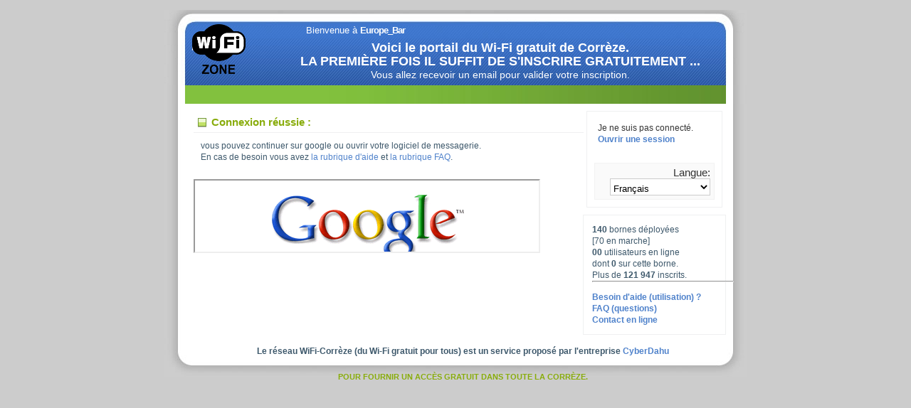

--- FILE ---
content_type: text/html; charset=UTF-8
request_url: https://auth3.wifi-correze.com/portal/?node_id=d93158b20a4618e6d3a5793928598ec1
body_size: 2162
content:
<!DOCTYPE HTML PUBLIC "-//W3C//DTD HTML 4.01//EN" "http://www.w3.org/TR/html4/strict.dtd">
<html>
    <head>
        <meta http-equiv="Content-Type" content="text/html; charset=utf-8">
        <meta http-equiv="Pragma" content="no-cache">
        <meta http-equiv="Expires" content="-1"> 
	        
        <title>Portail de wifi-correze chez Europe_Bar</title>
                  	<link rel="stylesheet" type="text/css" 	href="https://auth3.wifi-correze.com/media/network_theme_packs/Wifi-Alpes2013/stylesheet.css">
        		<script src="https://auth3.wifi-correze.com/js/formutils.js" type="text/javascript"></script>
		<script src="https://auth3.wifi-correze.com/js/addEvent.js"  type="text/javascript"></script>
		<script src="https://auth3.wifi-correze.com/js/menu.js"  type="text/javascript"></script>
    </head>
    <body id='page' class='portal'>
    <div id="wrap">
    	        	<div id='page_header'>
            							<div class='user_ui_main_outer Langstring '>
<div class='user_ui_main_inner'>

<div class='user_ui_main_content'><h1>Voici le portail du Wi-Fi gratuit de Corrèze.</h1>
<h2>La première fois il suffit de s'inscrire gratuitement ...</h2>
<p>Vous allez recevoir un email pour valider votre inscription.</p></div>
</div>
</div>
<div class='welcome_msg'><div class='welcome_msg_inner'><span>Bienvenue à</span> <em>Europe_Bar</em></div></div>
        	            </div>
    	        <div id="page_body">
	          	                <div id="site_menu">
	                    <ul id='nav'>
<li class='node_lists'><a href='#'>Trouver des points d'accès sans fil</a>
<ul class='node_lists'>
<li class='map'><a href='https://auth3.wifi-correze.com/hotspots_map.php'>Carte des points d'accès déployés</a>

</li>
<li class='HTML'><a href='https://auth3.wifi-correze.com/hotspot_status.php?format=HTML'>Liste dans le format HTML</a>

</li>
<li class='JiWireCSV'><a href='https://auth3.wifi-correze.com/hotspot_status.php?format=JiWireCSV'>Liste dans le format JiWireCSV</a>

</li>
<li class='KML'><a href='https://auth3.wifi-correze.com/hotspot_status.php?format=KML'>Liste dans le format KML</a>

</li>
<li class='PDF'><a href='https://auth3.wifi-correze.com/hotspot_status.php?format=PDF'>Liste dans le format PDF</a>

</li>
<li class='RSS'><a href='https://auth3.wifi-correze.com/hotspot_status.php?format=RSS'>Liste dans le format RSS</a>

</li>
<li class='XML'><a href='https://auth3.wifi-correze.com/hotspot_status.php?format=XML'>Liste dans le format XML</a>

</li>
<li class='technical_status'><a href='https://auth3.wifi-correze.com/node_list.php'>Statut technique complet des noeuds (y compris les noeuds non-déployés)</a>

</li>
</ul>
</ul>
<br/ class='clearbr'>

	                </div>
	                  <div id="content-wrap">
                        <div id="left_area">
	                	                <div id="left_area_top">
                                            
        <div class="tool_user_info">
                					                    <p>
                        Je ne suis pas connecté.<br>
                        <a id="login_link" href="https://auth3.wifi-correze.com/login/">Ouvrir une session</a>
                    </p>
					                        </div>

                <div class="language">
            <form class="language" name="lang_form" method="post" action="/portal/?node_id=d93158b20a4618e6d3a5793928598ec1">
                <div>Langue:
                <select name="wifidog_language" onchange="javascript: document.lang_form.submit();">
                                            <option value="fr_FR" selected="selected">Français</option>
                                            <option value="fr_CA">Français</option>
                                            <option value="en_US">English</option>
                                            <option value="de_DE">Deutsch</option>
                                            <option value="es_ES">Español</option>
                                            <option value="pt_BR">Português (Brasil)</option>
                                            <option value="pt_PT">Português (Portugal)</option>
                                            <option value="ja_JP">日本語</option>
                                            <option value="el_GR">Greek</option>
                                            <option value="bg_BG">Български език</option>
                                            <option value="sv_SE">Svenska</option>
                                            <option value="it_IT">Italiano</option>
                                            <option value="ca_ES">Català</option>
                                    </select>
                </div>
            </form>
        </div>
        
        <div class="tool_content">
            
        </div>


	                </div>
	                	                	                	                <div id="left_area_bottom">
	                    <div class='user_ui_main_outer SmartyTemplate '>
<div class='user_ui_main_inner'>

<div class='user_ui_main_content'><strong>140</strong> bornes déployées<br />
[70 en marche]<br />

<strong>00</strong> utilisateurs en ligne<br />
dont <strong>0</strong> sur cette borne.<br />
Plus de <strong>121 947</strong> inscrits.<hr /></div>
</div>
</div>
<div class='user_ui_main_outer Langstring '>
<div class='user_ui_main_inner'>

<div class='user_ui_main_content'><a href="/help.php" title="assistance pour les utilisateurs">Besoin d'aide (utilisation) ?</a><br />
<a href="/faq.php" title="FAQ pour WiFi-Alpes">FAQ (questions)</a><br />
<a href="/contact.php" title="Contact WiFi-Alpes">Contact en ligne</a></div>
</div>
</div>

	                </div>
	                                </div>
                                <div id="main_area">
	                	                <div id="main_area_top">
                                            <div class='user_ui_main_outer Langstring '>
<div class='user_ui_main_inner'>

<div class='user_ui_main_content'><h1>Connexion réussie :</h1>
<p>
vous pouvez continuer sur google ou ouvrir votre logiciel de messagerie.<br />
En cas de besoin vous avez <a href="/help.php" title="Aide pour le Wifi gratuit de Corrèze">la rubrique d'aide</a> et <a href="/faq.php" title="FAQ du wifi gratuit des Alpes">la rubrique FAQ</a>.
</p>
</div>
</div>
</div>
<div class='user_ui_main_outer IFrame '>
<div class='user_ui_main_inner'>

<div class='user_ui_main_content'><iframe width='483' height='100' frameborder='1' src='/portail.inc.php'>Votre navigateur ne supporte pas les IFrames.</iframe>
</div>
</div>
</div>

	                </div>
	                	                	                                </div>
                          </div>
    </div>
            <div id='page_footer'>
			<div class='user_ui_main_outer Langstring '>
<div class='user_ui_main_inner'>

<div class='user_ui_main_content'><h1>Le réseau WiFi-Corrèze (du Wi-Fi gratuit pour tous) est un service proposé par l'entreprise <a href="http://www.cyberdahu.com" title="Solution professionnelle de Wi-Fi gratuit">CyberDahu</a></h1><h2>pour fournir un accès gratuit dans toute la Corrèze.</h2></div>
</div>
</div>

        </div>
    
            </div>
    </body>
</html>

--- FILE ---
content_type: text/html; charset=UTF-8
request_url: https://auth3.wifi-correze.com/portail.inc.php
body_size: 210
content:
<div class="cherchG">
<center>
<table bgcolor="#ffffff">
<tr><td nowrap="nowrap" valign="top" align="left" height="32">
<a href="https://www.google.com/" target="_blank">
<img src="/logo_google.gif" border="0" alt="Google" align="middle"></img></a>
</td></tr>
</table>
</center>
</div>




--- FILE ---
content_type: text/css
request_url: https://auth3.wifi-correze.com/media/network_theme_packs/Wifi-Alpes2013/stylesheet.css
body_size: 1950
content:
/********************************************
   AUTHOR:  			Jay Alpes
   WEBSITE:   			http://www.cyberdahu.com
   TEMPLATE NAME:		Refreshing
   VERSION:        		1.0      
   ADDITIONAL INFORMATION:      Base template by Jay Alpes     	
 *******************************************/


  /****************** Checked and OK *************************/
 @import url("stylesheets/layout.css");
 @import url("stylesheets/navigation.css");
 @import url("stylesheets/table.css");
 @import url("stylesheets/topElements.css");
 @import url("stylesheets/form.css");
 @import url("stylesheets/gmaps.css");
 @import url("stylesheets/toolcontent.css");
 @import url("stylesheets/loginform.css");
 /****************** Admin functions split *************************/
 @import url("stylesheets/contentmanagement.css");
 @import url("stylesheets/admin.css");


 /****************** Haven't Checked! *************************/
 @import url("stylesheets/rss.css");
 @import url("stylesheets/shoutbox.css");
 @import url("stylesheets/tooltips.css");


 /****************** Dont Know what these do!!! *************************/
 @import url("stylesheets/portal.css");
 @import url("stylesheets/userui.css");
 @import url("stylesheets/tosort.css");

 /* modifications Jay */
/* form.css */
input {
	color: #88ac0b;
}

input.button { 
	color: #88ac0b;
}

/* gmaps.css */
#map_title {
	color: #88ac0b;
}
#map_outer_hotspots_list {
	width: 33%;
	height: 400px;
}
#map_frame {
	width: 66%;
	height: 400px;
}

/* layout.css */
#wrap {
	background: #CCC url(./images/content.jpg) repeat-y center top;
}
#page_header {
	margin: 0;
	padding: 0;
	background: #CCC url(./images/header.jpg) no-repeat center top;
}
#page_header .user_ui_main_content {
	position: relative;
	left: 26px; top: 20px;
	margin: 0;
	padding: 0;
	padding-left: 45px;
	background: transparent url(./images/logo_wifi_gratuit_station-de-ski.png) no-repeat top left;
}
#page_header h1 {
	margin: 0;
	padding: 0;
	padding-top: 25px;
	font-size: 1.3em;
	color: white;
	text-align: center;
}
#page_header h2 {
	margin: 0;
	padding: 0;
	padding-top: 3px;
	font-size: 1.3em;
	color: white;
	text-align: center;
}
#page_header p {
	margin: 0;
	padding: 0;
	padding-top: 3px;
	font-size: 1em;
	color: white;
	text-align: center;
}
#page_header .welcome_msg {
	position: absolute; top: 0; left: 150px;
	margin: 0;
	padding: 0;
	padding-left: 50px;
	padding-top: 20px;
}
#page_header .welcome_msg_inner em {
	position: static;
	margin: 0; padding: 0;
	font: bolder 0.9em 'Trebuchet MS', Arial, Sans-serif;
	letter-spacing: -1px;
	color: #FFF;
	text-transform: none;
}
#page_header .welcome_msg_inner span {
	position: static;
	margin: 0; padding: 0;
	font: normal 0.9em 'Trebuchet MS', Arial, Sans-serif;
	text-transform: none;
	color: #FFF;
}
#main_area {
	float: left;
	width: 72%;
	padding: 0; margin: 0;
/*	border: red 2px solid;JAY*/
	background-color: white;
	font-size: 1.1em;
}
#main_area h1 {
	color: #88ac0b;
}
#left_area {
	font-size: 1.1em;
	float: right;
	width: 26.5%;
	padding: 0; margin: 0;	
}
#page_footer {
	color: #666666;
	background: #CCC url(./images/footer.jpg) no-repeat center top;
	font-size: 92%;
}
/* affichage speciale pour la liste des bornes */
body.node_list {
	width: 100%;
}
body.node_list #page_header {
	margin: 0 auto;
}
body.node_list #site_menu {
	width: 820px;
	margin: 0 auto;
	padding-left: 0;
}
body.node_list #main_area {
	width: 98%;
	border: 4px solid #A89B92;
}
body.node_list #wrap {
	width: 100%;
}
body.node_list #content-wrap {
	clear: both;
	width: 100%;
}
body.node_list #left_area { background-color: transparent;}
body.node_list #left_area .language, body.node_list #left_area .tool_content, body.node_list #left_area .user_ui_main_outer, body.node_list #left_area .tool_user_info p br, body.node_list #left_area .tool_user_info div img.Avatar, body.node_list #left_area .tool_user_info #preferences_link, body.node_list #left_area .tool_user_info #logout_link {
	display: none;
}
body.node_list #left_area .tool_user_info {
	display: block;
	position: absolute;
	color: white;
	top: -50px;
	left: -600px;
}
body.node_list #left_area .tool_user_info a#login_link {
	color: white;
}
body.node_list #left_area .tool_user_info div {
	padding-top: 10px;
	font-size: 0.8em;
}
body.node_list #page_footer {
	margin: 0 auto;
	background: #A89B92 url() no-repeat top left;
}
/* affichage speciale pour la carte des bornes */
body.hotspots_map {
	width: 100%;
}
body.hotspots_map #page_header {
	margin: 0 auto;
}
body.hotspots_map #site_menu {
	width: 820px;
	margin: 0 auto;
	padding-left: 0;
}
body.hotspots_map #main_area {
	border: 4px solid #A89B92;
	width: 100%;
}
body.hotspots_map #wrap {
	width: 100%;
}
body.hotspots_map #content-wrap {
	clear: both;
	width: 100%;
}
body.hotspots_map #left_area { background-color: transparent;}
body.hotspots_map #left_area .language, body.hotspots_map #left_area .tool_content, body.hotspots_map #left_area .user_ui_main_outer, body.hotspots_map #left_area .tool_user_info p br, body.hotspots_map #left_area .tool_user_info div img.Avatar, body.hotspots_map #left_area .tool_user_info #preferences_link, body.hotspots_map #left_area .tool_user_info #logout_link {
	display: none;
}
body.hotspots_map #left_area .tool_user_info {
	display: block;
	position: absolute;
	color: white;
	top: -50px;
	left: -600px;
}
body.hotspots_map #left_area .tool_user_info a#login_link {
	color: white;
}
body.hotspots_map #left_area .tool_user_info div {
	padding-top: 10px;
	font-size: 0.8em;
}
body.hotspots_map #page_footer {
	margin: 0 auto;
	background: #A89B92 url() no-repeat top left;
}
/* loginform.css */
#login_help {
	position: static;
	float: right;
	width: 220px;
	text-align: left;
}
#login_help h1 {
	font-size: 0.9em;
	margin-left: 0;
}
#login_help a {
	color: #447ab9;
}
#loginbox {
	height: 300px;
}
#networkselection {
	margin-bottom: 20px;
}
#loginselection input {
	margin-bottom: 20px;
}
#signupbox h2 {
	margin-bottom: 5px;
}
#signupbox {
	height: 125px;
}
#signupbox .submit {
	height: 80px;
	width: 200px;
	font-size: 1.3em;
	background-color: #447AB9;
	color: white;
}
#signupbox input:focus {
	background-color: #82A6D0;
}
/* navigation.css */
site_menu {
	margin: 0; padding: 0 45px 0 0;
}
/* toolcontent.css */
form.language {
/*	background-color: #584F4D;
	border: 0px solid #584F4D;*/
}
form.language div {
	font-size: 1.2em;
}
form.language select {
	padding-top: 5px;
	color: black;
}

/* topElements.css */
body {
	background: #CCCCCC;
	font: 70%/1.5em Verdana, Tahoma, arial, sans-serif;
	color: #333; 
	text-align: center;
}
a, a:visited {
	text-decoration: none;
	color: #4F82CB; 
}
a:hover {
	color: #4EBF37;
	background: inherit;
}
h2 {
	font-size: 110%;
	text-transform: uppercase;
	color: #88ac0b;
}
h3 {
	font-size: 110%;
	color: #666666; 
}
ul, ol {
	margin: 5px 20px;
	padding: 0 20px;
	c/olor: #88ac0b;	
}
fieldset legend {
	color: #88ac0b;
}

/* userui.css */
.user_ui_main_outer {
        clear: both; /* car pb pour bouger les objets dans wifidog */
	display: block;
	color: #3D586B;
	background: none;
	border: none;
	margin: 1em;
	padding: 0em;
	width: 100%;
}

/* signup.php */
body#page form table tr td b {
        color: #4EBF37;
}
body#page form table tr td {
/*        color: #584F4D;*/
}

/* no 'node list' menu */
#nav .node_lists {
    display: none;
}
/* nothing for les Orres */
.lesorres {
    display: none;
}



--- FILE ---
content_type: text/css
request_url: https://auth3.wifi-correze.com/media/network_theme_packs/Wifi-Alpes2013/stylesheets/layout.css
body_size: 1023
content:
/********************************************
   LAYOUT
********************************************/ 
#wrap {
	width: 820px;
	background: #CCC url(../images/content.jpg) repeat-y center top;
	margin: 0 auto;
	text-align: left;
}
#content-wrap {
	clear: both;
	width: 760px;
	padding: 0; 
	margin: 0 auto;
}
#page_header {
	width: 820px;
	position: relative;
	height: 106px;
	background: #CCC url(../images/header.jpg) no-repeat center top;
	padding: 0;
	font-size: 14px;
	color: #FFF;

}
#page_header .welcome_msg {
	
}
#page_header .welcome_msg_inner em {
	position: absolute;
	margin: 0; padding: 0;
	font: bolder 3em 'Trebuchet MS', Arial, Sans-serif;
	letter-spacing: -2px;
	color: #FFF;
	text-transform: none;
	
	/* change the values of top and left to adjust the position of the logo*/
	top: 44px; left: 58px;
}
#page_header .welcome_msg_inner span {
	position: absolute;
	margin: 0; padding: 0;
	font: normal 1em 'Trebuchet MS', Arial, Sans-serif;
	text-transform: none;
	color: #FFF;
	
	/* change the values of top and left to adjust the position of the slogan*/	top: 32px; left: 50px;		
}


/* Main Column */
#main_area {
	float: right;
	width: 72%;
	padding: 0; margin: 0;
}
#main_area h1 {
	margin-top: 10px;
	font: Bold 125% Verdana, 'Trebuchet MS', Sans-serif;
	color: #88ac0b;
	padding: 5px 0 5px 25px; 	
	border-bottom: 1px solid #EFF0F1;
	background: #FFF url(../images/square-green.png) no-repeat 3px 50%;	
}

.post-footer {
	background-color: #FAFAFA;
	padding: 5px; margin: 20px 10px 0 10px;
	border: 1px solid #f2f2f2;
	font-size: 95%;	
}
.post-footer .date {
	background: url(../images/clock.gif) no-repeat left center;
	padding-left: 20px; margin: 0 10px 0 5px;
}
.post-footer .comments {
	background: url(../images/comment.gif) no-repeat left center;
	padding-left: 20px; margin: 0 10px 0 5px;
}
.post-footer .readmore {
	background: url(../images/page.gif) no-repeat left center;
	padding-left: 20px; margin: 0 10px 0 5px;
}

/* Sidebar */	
#left_area {
	float: left;
	width: 26.5%;
	padding: 0; margin: 0;	
}	

#left_area_top {
	position: relative;	
	border: 1px solid #EFF0F1; 
	margin: 10px 5px;	
}
#left_area_middle {
	position: relative;
	border: 1px solid #EFF0F1; 
	margin: 0 0 5px 0;	
}
#left_area_bottom {
	position: relative;
	border: 1px solid #EFF0F1; 
	margin: 0 0 5px 0;	
}

#left_area ul {
	list-style: none;
	text-align: left;
	margin: 3px 0 8px 0; padding: 0;
	text-decoration: none;		
}

#left_area ul li {
	border-bottom: 1px solid #EFF0F1;
	background: url(../images/go.gif) no-repeat 5px 5px;	
	padding: 2px 0 2px 25px;
	margin: 0 2px;	
}
#left_area a {
	font-weight: bolder;
	text-decoration: none;	
	background-image: none;	
}

/* Footer */	
#page_footer {
	color: #666666;
	background: #CCC url(../images/footer.jpg) no-repeat center top;
	clear: both;
	width: 820px;
	height: 55px;
	text-align: center;	
	font-size: 92%;
}
#page_footer a { text-decoration: none; }

/* alignment classes */
.float-left  { float: left; }
.float-right { float: right; }
.align-left  { text-align: left; }
.align-right { text-align: right; }

/* display and additional classes */
.clear { clear: both; }
.gray { color: #CCC; }


--- FILE ---
content_type: text/css
request_url: https://auth3.wifi-correze.com/media/network_theme_packs/Wifi-Alpes2013/stylesheets/navigation.css
body_size: 904
content:
/* Menu */

#site_menu a {
	color: #FFF;
}

#site_menu a:hover a:sfhover {
	color: #000;
}

#site_menu {
	clear: both;	
	margin: 0; padding: 0 40px 0 0;
	background: url(../images/menu.jpg) repeat-y center top;	
	font: bold 12px/26px Verdana, Arial, Tahoma, Sans-serif;
	height: 26px;

}
#site_menu ul {
	float: right;
	list-style: none;
	margin:0; padding: 0;
}
#site_menu ul li {
	display: inline;
}
#site_menu ul li a {
	padding: 0 8px;
	color: #FFF;	
	text-decoration: none;
}
#site_menu ul li a:hover {
	background-color: #ECECEC;
	color: #000;	
}
#site_menu ul li#current a {	
	background-color: #FFF;
	color: #000;
}
#site_menu li:hover,#site_menu li.sfhover { /* WD specific */
	background-color: #ECECEC;
	color: #000;
}
#nav,#nav ul { /* all lists */
	padding: 0;
	margin: 0 0 1em 0;
	list-style: none;
	line-height: 1;
	/* WD specific */
	float: left;
	width: auto;
	background: url(../images/menu.jpg) repeat-y center top;
	font-weight: bold;
	border: solid #d7d5d5;
	border-width: 1px 0; 
	z-index: 99;
}

#nav {
	/* WD specific, this must be after the #nav,#nav ul, it will apply only to the top menu items */
	background: none;
	margin: 0 0 0 0;
	border: none;
	clear: both;
	display: block;
	float: none;
	color: #000;
	vertical-align: baseline;
}

#nav a { /* WD specific */
	display: block;
	width: 10em;
	text-decoration: none;
	padding: 0.25em 2em;
	color: #FFF;
}

#nav li { /* all list items */
	float: left;
	width: 10em; /* width needed or else Opera goes nuts */
	/* WD specific */
	padding: 0;
}

#nav>li { /* WD specific */
/*	border-left: 1px solid #d7d5d5;
	border-right: 1px solid #d7d5d5;
	border-bottom: 1px solid #d7d5d5; */
}

#nav li li { /* WD specific */
	padding-right: 1em;
	width: 13em;
}

#nav li ul a { /* WD specific */
	width: 13em;

}

#nav li ul { /* second-level lists */
	position: absolute;
	width: 14.4em;
	left: -999em;
	/* using left instead of display to hide menus because display: none isn't read by screen readers */
	/* WD specific */
	height: auto;

	font-weight: normal;
	border-width: 0.25em;
	margin: 0;
}

#nav li:hover ul { /* WD specific */
	left: auto;
}

#nav li ul ul { /* third-and-above-level lists */
	margin: -1.75em 0 0 14em;
}

#nav li:hover ul ul,#nav li:hover ul ul ul,#nav li.sfhover ul ul,#nav li.sfhover ul ul ul
	{
	left: -999em;
}

#nav li:hover ul, #nav li li:hover ul, #nav li li li:hover ul, #nav li.sfhover ul, #nav li li.sfhover ul, #nav li li li.sfhover ul
	{ /* lists nested under hovered list items */
	left: auto;
}

#nav li:hover, #nav li.sfhover { /* WD specific */
	background-color: #ECECEC;
	color: #000;
}


--- FILE ---
content_type: text/css
request_url: https://auth3.wifi-correze.com/media/network_theme_packs/Wifi-Alpes2013/stylesheets/table.css
body_size: 732
content:
/* Table elements */
table {
	border-collapse: collapse;
}

table a, table a:visited {
	background: none;
	color: #4F82CB;
}

table td {
	margin: 0 0 0 0;
	text-align: center;
	color: #000;
}

table th {
	font-weight: bold;
	text-decoration: none;
	font-size: 12px;
	background-color: none;
	background: transparent url(../images/headerbg.gif) repeat-x left bottom;
	text-align: center;
}

table th, table th a {
	color:  #4F82CB;
}

table tr.odd {
	background-color: #FFFFFF;
}

table tr.even {
	background-color: #EFEFEF;
}

table tr.up {
	background-color: green;
}

table tr.down {
	background-color: red;
}


/********** Sortable Table Section ***********/

#node_list_div {
	overflow: auto;
	height: 400px;
	width: 97%;
	min-width: 500px;
	text-align: center;

}

#node_list_div table.scrollable>tbody {
	/* child selector syntax which IE6 and older do not support */
	overflow: auto;
	height: 378px;
	width: 100%;
}


div.tableContainer table {
	margin: 0 -16px 0 0;
}


div.tableContainer {
	padding: 0 16px 0 0;
}

table.scrollable thead tr {
	position: relative;
}

html>body thead tr {
	width: 100%;
}

table.scrollable {
	width: 99%;
	border-collapse: collapse;
	border-spacing: 0px;
}

table.scrollable thead th {
	font-weight: bold;
	text-align: center;
	width: 200px;
}

table.scrollable tr.row:hover,tr.hover {
	background-color: #2175bc;
	color: #ff0000;
}

table.scrollable tr {
	cursor: pointer;
}

table.scrollable td {
	color: #000000;
	padding-left: 5px;
	font-size: 12px;
	text-align: left;
}

table.scrollable thead td:last-child {
	padding-right: 25px;
}

table.scrollable thead th:last-child {
	padding-right: 25px;
}


/********** Sortable Table Section ***********/
table.sortable a.sortheader {

}

table.sortable span.sortarrow {
	color: black;
	text-decoration: none;
}



/****** Node Status Table Tweeks *************/

#node_list td.status {
	width: 15em;
	text-align: left;
	
}

#node_list td.status img {
	vertical-align: middle;
	float: left;
}



--- FILE ---
content_type: text/css
request_url: https://auth3.wifi-correze.com/media/network_theme_packs/Wifi-Alpes2013/stylesheets/topElements.css
body_size: 792
content:
/********************************************
   HTML ELEMENTS
********************************************/ 

/* Top Elements */
* { margin: 0; padding: 0; }

body {
	background: #CCCCCC;
	font: 70%/1.5em Verdana, Tahoma, arial, sans-serif;
	color: #333; 
	text-align: center;
}

/* links */
a, a:visited {
	text-decoration: none;
	color: #4F82CB; 
}
a:hover {
	color: #4EBF37;
	background: inherit;
}

/* headers */
h1, h2, h3 {
	font-family: Tahoma, Verdana, 'Trebuchet MS', Sans-serif;
	font-weight: Bold; 		
}
h1 {
	font-size: 120%;	
}
h2 {
	font-size: 110%;
	text-transform: uppercase;
	color: #88ac0b;
}
h3 {
	font-size: 110%;
	color: #666666; 
}

/* images */
img {
	vertical-align: center;
}
img.float-right {
  margin: 5px 0px 10px 10px;  
}
img.float-left {
  margin: 5px 10px 10px 0px;
}

h1, h2, h3, p {
	padding: 10px;		
	margin: 0;
}
ul, ol {
	margin: 5px 20px;
	padding: 0 20px;
	c/olor: #88ac0b;	
}
ul span, ol span {
	color: #666666;
}

code {
  margin: 5px 0;
  padding: 10px;
  text-align: left;
  display: block;
  overflow: auto;  
  font: 500 1em/1.5em 'Lucida Console', 'courier new', monospace ;
  /* white-space: pre; */
  background: #FAFAFA;
  border: 1px solid #f2f2f2;  
}
acronym {
	cursor: help;
	border-bottom: 1px solid #777;
}
blockquote {
	margin: 10px;
 	padding: 0 0 0 28px;  
	border: 1px solid #f2f2f2; 
  	background: #FAFAFA url(../images/quote.gif) no-repeat 5px 5px;    
}

fieldset legend {
	margin-bottom: 5px;
	font: Bold 125% Verdana, 'Trebuchet MS', Sans-serif;
	color: #88ac0b;
	padding: 5px 5px 5px 25px; 	
	b/order-bottom: 1px solid #EFF0F1;
	background: transparent url(../images/square-green.png) no-repeat 3px 50%;
}

fieldset {
	b/ackground-color: #FAFAFA;
	border: 1px solid #D2D2D2;
	margin: 5px 5px;
	padding: 5px;
}


--- FILE ---
content_type: text/css
request_url: https://auth3.wifi-correze.com/media/network_theme_packs/Wifi-Alpes2013/stylesheets/form.css
body_size: 518
content:
/* form elements */
form {
	margin:10px; padding: 5px;
	border: 1px solid #f2f2f2; 
	background-color: #FAFAFA; 
}
label {
	display:block;
	font-weight:bold;
	margin:5px 0;
}

textarea {
	width:400px;
	padding:2px;
	font: normal 1em Verdana, sans-serif;
	border:1px solid #eee;
	height:100px;
	display:block;
	color:#777;
}

input {
	margin: 5px; 
	font: bolder 12px Arial, Sans-serif; 
	border: 1px solid #CCC; 
	padding: 2px 3px; 
	background: #FFF;
	color: #88ac0b;
}

input.button { 
	margin: 5px; 
	font: bolder 12px Arial, Sans-serif; 
	border: 1px solid #CCC; 
	padding: 2px 3px; 
	background: #FFF;
	color: #88ac0b;
}
input:hover { 
	margin: 5px; 
	font: bolder 12px Arial, Sans-serif; 
	border: 1px solid #BBB; 
	padding: 2px 3px; 
	background: #FFF;
	color: #4F82CB;
}
input:focus {
	margin: 5px; 
	font: bolder 12px Arial, Sans-serif; 
	border: 1px solid #BBB; 
	padding: 2px 3px; 
	background: #FFF;
	color: #4F82CB;
}

select {
	background:white none repeat scroll 0% 0%;
	border: 1px solid #CCC;
	color: inherit;
}

/* search */
form.search {
	position: absolute;
	top: 35px; right: 25px;
	background: transparent;
	border: none;	
}	
form.search input.textbox {
	margin: 0; padding: 1px 2px;
	width: 120px;
	background: #FFF;
	color: #333; 
}
form.search input.button {
	background: #CCC url(../images/headerbg.gif) repeat-x;
	color: #333;
	border: none;	
	width: 70px; height: 21px;
}


--- FILE ---
content_type: text/css
request_url: https://auth3.wifi-correze.com/media/network_theme_packs/Wifi-Alpes2013/stylesheets/gmaps.css
body_size: 479
content:
/********** Google map section **********/
#map_title {
	margin-top: 10px;
	margin-bottom: 10px;
	font: Bold 125% Verdana, 'Trebuchet MS', Sans-serif;
	color: #88ac0b;
	padding: 5px 0 5px 25px; 	
	background: #FFF url(../images/square-green.png) no-repeat 3px 50%;	
}

#map_toolbox {
	display: inline;
	float: right;
}

#map_postalcode_overlay {
	position: absolute;
	display: none;
	z-index: 10;
	background-color: #E9F6FF;
	border: 1px solid #B4DFFF;
	padding: 10px;
	font-size: 10pt;
	font-weight: bold;
}

#map_legend {
	background-color: none;
	border: 1px solid #B4DFFF;
	padding: 5px;
	margin: 10px;
	font-size: 10pt;
	color: #37678A;
	vertical-align: middle;
}

#map_outer_hotspots_list {
	position: relative;
	width: 33%;
	height: 400px;
	background-color: #FFFFFF;
	overflow: auto;
	float: right;
}

#map_hotspots_list {
	padding: 10px;
}

#map_frame {
	position: relative;
	width: 66%;
	height: 400px;
	font-size: 10pt;
}

/********** End Google map section **********/


--- FILE ---
content_type: text/css
request_url: https://auth3.wifi-correze.com/media/network_theme_packs/Wifi-Alpes2013/stylesheets/toolcontent.css
body_size: 393
content:
/* User Info Box */
div.tool_user_info {
	margin: 0px;
	padding: 5px;
}

div.language {
	
}

form.language {
	padding: 5px;
	text-align: right;
}

.tool_content {
	padding: 0px 5px 0px 5px;
}

/* The tool content */

#logout_link {
display: block;
}

#preferences_link {
display: block;
}

#logout_link IMG {
	vertical-align: middle;
}

#preferences_link IMG {
	vertical-align: middle;
}




.Avatar {
	display: inline;
	vertical-align: middle;
	margin: 0 0.5em 0 0;
	padding: 0 0 0 0;
}

.Avatar div {
	display: inline;
}

.Avatar img {
	max-width: 20px;
	max-height: 20px;
	margin: 0 0 0 0;
	padding: 0 0 0 0;
}

.Profile .Avatar img {
	float: left;
}

.user_nickname {
	font-size: 1.25em;
	font-weight: bold;
}

.user_edit_profile_link {
	display: inline;
}

.user_ui_profile_field {
	
}

.profile_field_label {
	font-size: 1.25em;
	font-weight: bold;
	display: inline;
	margin: 0em;
	padding: 0em;
}

.profile_field_label div {
	margin: 0em;
	padding: 0em;
}

.profile_field_label div {
	display: inline;
}

.profile_field_content {
	display: inline;
}

.profile_field_content div {
	display: inline;
}


--- FILE ---
content_type: text/css
request_url: https://auth3.wifi-correze.com/media/network_theme_packs/Wifi-Alpes2013/stylesheets/loginform.css
body_size: 319
content:
.login {
	
}


/* The login form (including header) */
#login_form {
	float: left;
	text-align: center;
}

#login_form form {
	padding-left: 5px;
}

/* The help text for the login form */
#login_help {
	position: absolute;
	left: 200px;
	top: 270px;
	width: 220px;
}


/* Login elements */
#login_signup {

}
#loginbox {
	float: left;
	border: 1px solid #E7E7E7;
	padding: 5px;
	margin: 10px;
	height: 250px;
}
#signupbox {
	float: right;
	border: 1px solid #E7E7E7;
	padding: 5px;
	margin: 10px;
	height: 250px;
}

#signupbox .submit {
	height: 100px;
	width: 200px;

}

loginselection {

}

#loginbox_signup, h2 {
text-transform: none;
d/isplay: none;
}


--- FILE ---
content_type: text/css
request_url: https://auth3.wifi-correze.com/media/network_theme_packs/Wifi-Alpes2013/stylesheets/contentmanagement.css
body_size: 320
content:
/* The content container */
.content {
	border: 2px #F2F2F2;
	width: auto;
}

.user_select_user_ui_container div {
	display: inline;
}

.user_select_user_ui_container .submit {
	display: inline;
}

.role_select_role_ui_container div {
	display: inline;
}
/** Content management tools */

.content_management_tools {
	border: 1px solid #F2F2F2;
	background-color: #FAFAFA;
}


.content_management_tools th {
	color: #FFFFFF;
	text-align: center;
}

.already_linked_content {
	
}

.add_existing_content {
	font-weight: bold;
}

.add_new_content {
	font-weight: bold;
}

#NodeSelector select {
	width: 100%;
}

.generic_object_admin_edit input {
	float: left;
}


--- FILE ---
content_type: text/css
request_url: https://auth3.wifi-correze.com/media/network_theme_packs/Wifi-Alpes2013/stylesheets/admin.css
body_size: 713
content:
/********** generic object admin interface **********/
	/* Fieldset, wraps every output of displyAdminUI.
All admin_container are also admin_element_group (to ensure that
 nesting will be explicit) and include the classname of the object as
 the object class (such as 'Langstring')*/
.admin_container {
	border: 2px solid #D2D2D2;
}

/* noramlly a fieldset, logically wraps groups of related
options.*/
.admin_element_group {
	border: 1px dotted #D2D2D2;
}

.admin_container,.admin_element_group {
	display: block;
	background-color: white;
	margin: 0.1em 0.1em 0.1em 0.1em;
	width: auto;
}

fieldset.admin_container legend {
	font-size: 1.2em;
}

/* Contains a list of administrative properties of an object */
.admin_element_list {
	margin: 0em 0em 0em 0em;
	padding: 0em 0em 0em 0em;
}

/* Contains an administrative property (possibly a complex, nested one) of an object */
.admin_element_item_container {
	margin: 0.1em 0.1em 0.1em 0.1em;
	padding: 0em;
	width: auto;
}

li.admin_element_item_container {
	display: block;
}

tr.admin_element_item_container {
	
}

/* The label of the admin element. Optional */
.admin_element_label {
	font-weight: bold;
}

div.admin_element_label {
	display: inline;
}

td.admin_element_label,th.admin_element_label {
	
}

/* The actual admin element data.  Can contain another admin_element_group */
div.admin_element_data {
	display: inline;
}

td.admin_element_data,th.admin_element_data {
	
}

/* Interaction elements (buttons mostly) are in this container.  Optional */
.admin_element_tools {

}

div.admin_element_tools {
	display: inline;
}

td.admin_element_tools,th.admin_element_tools {
	
}

/* buttons */
.submit {
	margin-top: 5px;
	margin-right:5px;
	border:1px solid #CCCCCC;
}
.submit:hover {
	margin-top: 5px;
	margin-right:5px;
	border: 1px solid #BBB; 
}
.submit_disabled {
	margin-top: 5px;
	margin-right:5px;
	color: red;	
	border: 2px solid red;
}

/********** End generic object admin interface **********/


--- FILE ---
content_type: text/css
request_url: https://auth3.wifi-correze.com/media/network_theme_packs/Wifi-Alpes2013/stylesheets/rss.css
body_size: 1044
content:
/* RssAggregator */
.fpr_item_title {
	display: inline;
}

.fpr_feed_title {
	display: inline;
}

.fpr_title_date {
	font-weight: lighter;
}

.fpr_title_str {
	display: inline;
	font-size: 1.3em;
	color: #000000;
}

.fpr_item_title .fpr_title_str {
	
}

.fpr_list {
	padding: 0em 0em 0em 0em;
	margin: 0em 0em 0em 0em;
}

.fpr_item {
	list-style-type: none;
	display: block;
}

fpr_empty_feeds {
	
}

.fpr_mouseover {
	display: inline
}

.fpr_item_link { /*font-size: 1.0em;*/
	color: #003399;
}

.fpr_expand_switch {
	text-decoration: none;
}

.fpr_popup_inner_div {
	padding: 0.5em;
	visibility: hidden;
	position: absolute;
	left: 0em;
	top: 0em;
	width: 100%;
	z-index: 100;
	opacity: 0.90;
	filter: alpha(opacity =       90);
	-webkit-border-radius: 5px;
	-moz-border-radius: 5px;
	border-radius: 5px;
	background-color: #EBFFEB;
	color: #000000;
	border: 1px solid #C2FFC2;
}

.fpr_popup_inner_div_expanded {
	margin: 0em 0em 0.5em 0.5em;
	padding: 0.5em;
	/* Color of background around the text: #E9F6FF */
	border-top: 1px solid #F4FAFF;
	border-right: 1px solid #B4DFFF;
	border-bottom: 1px solid #B4DFFF;
	border-left: 1px solid #F4FAFF;
	color: #000000;
	background-color: #FFFFFF;
}

.fpr_popup_outer_div {
	position: relative;
}

.fpr_feed_image {
	float: right;
}

.fpr_text {
	display: block;
}

.fpr_text P {
	
}

.fpr_text img {
	float: right;
}

.fpr_enclosure {
	max-width: 320px;
	max-height: 240px;
	display: inline;
	float: right;
}

.fpr_enclosure_inner {
	display: block;
}

.fpr_clear {
	clear: right;
}

.fpr_enclosure_download {
	text-align: center;
}

.fpr_item_metadata {
	float: right;
}

.flickr_photo {
	background: url(../images/flickr_shadowAlpha.png) no-repeat bottom right
		!important;
	background: url(../images/flickr_shadow.gif) no-repeat bottom right;
	margin: 10px 0 0 10px !important;
	margin: 10px 0 0 5px;
}

.flickr_photo img {
	display: block;
	position: relative;
	background-color: #fff;
	border: 1px solid #CCCCCC;
	margin: -6px 6px 6px -6px;
	padding: 4px;
}

.flickr_photo img:hover {
	display: block;
	position: relative;
	background-color: #fff;
	border: 2px solid #CCCCCC;
	margin: -6px 6px 6px -6px;
	padding: 3px;
}

.flickr_photo_hover {
	display: none;
}

.flickr_title {
	color: white;
	width: 200px;
	background: #696969;
}

.flickr_title a {
	color: white;
}

.flickr_title h3 {
	color: white;
	padding: 5px;
	margin: 0;
}

.flickr_tags {
	visibility: hidden;
	background-color: #696969;
	color: white;
	width: 140px;
}

.flickr_tags h3 {
	padding-left: 5px;
	margin: 0;
}

.flickr_tags ul {
	margin-left: 20px;
	margin-top: 0px;
	padding: 0px;
}

.flickr_tags li {
	list-style: none;
	list-style-image: none;
}

.flickr_tags li a {
	color: white;
	/* font-size: normal; - invalid? */
	text-decoration: none;
}

.flickr_tags li a:hover {
	text-decoration: underline;
}

.flickr_description {
	color: white;
	width: 200px;
	background: #696969;
}

.flickr_description a {
	color: white;
	text-decoration: underline;
}

.pattern_language_menu {
	list-style-type: square;
}

.pattern_language_big_links {
	color: #88AA4B;
	font-size: medium;
	font-weight: bold;
}

.pattern_language_big_links:hover {
	color: #88AA4B;
	font-size: medium;
	font-weight: bold;
}

.pattern_language_body {
	border: outset #999999;
	background: #fafff3;
	margin: 5px;
	padding: 10px;
	text-align: justify;
}

.pattern_language_credits {
	border: 1px solid #999999;
	background: #fafff3;
	margin: 5px;
	padding: 5px;
}


--- FILE ---
content_type: text/css
request_url: https://auth3.wifi-correze.com/media/network_theme_packs/Wifi-Alpes2013/stylesheets/shoutbox.css
body_size: 120
content:
/* Shoutbox */
.ShoutBox .message {
	display: inline;
}

.ShoutBox ul {
	list-style-type: none;
	padding-left: 0.5em;
}



--- FILE ---
content_type: text/css
request_url: https://auth3.wifi-correze.com/media/network_theme_packs/Wifi-Alpes2013/stylesheets/tooltips.css
body_size: 286
content:
/* Fading Tooltips By Dustin Diaz*/
body div#toolTip {
	position: absolute;
	z-index: 1000;
	width: 320px;
	background: #000;
	text-align: left;
	padding: 5px;
	min-height: 1em;
	-webkit-border-radius: 5px;
	-moz-border-radius: 5px;
}

body div#toolTip p {
	margin: 0;;
	padding: 0;;
	color: #fff;;
	font-size: 12px;
}

body div#toolTip p em {
	display: block;;
	margin-top: 3px;;
	color: #f60;;
	font-style: normal;;
	font-weight: bold;
}

body div#toolTip p em span {
	font-weight: bold;;
	color: #fff;
}


--- FILE ---
content_type: text/css
request_url: https://auth3.wifi-correze.com/media/network_theme_packs/Wifi-Alpes2013/stylesheets/portal.css
body_size: 204
content:
/* Portal */
#portal_container {
	margin: 3px;
}

.portal_network_section {
	margin: 3px;
}

.portal_node_section {
	margin: 3px;
}

.portal_node_section h1,.portal_node_section h1 a {
	color: #88AA4B;
	font-size: 14px;
}

.portal_network_section h1,.portal_network_section h1 a {
	color: #88AA4B;
	font-size: 1.2em;
}

.portal_user_section {
	margin: 3px;
}

.portal_section_title,.portal_section_title a {
	font-size: medium;
}

.portal_section_logo {
	padding: 2px;
	display: inline;
}


--- FILE ---
content_type: text/css
request_url: https://auth3.wifi-correze.com/media/network_theme_packs/Wifi-Alpes2013/stylesheets/userui.css
body_size: 427
content:
.user_ui_main_outer {
	display: block;
	color: #3D586B;
	background: none;
	border: none;
	margin: 1em;
	padding: 0em;
	width: 100%;
}

.user_ui_main_outer .user_ui_main_outer {
	margin: 0em;
	padding: 0em;
}

.hasDisplayableMetadata {
	/*Defined at same level as user_ui_main_outer*/
	background: #E9F6FF;
	border: 1px solid #B4DFFF;
	margin: 1em;
	padding: 0.2em;
}

.user_ui_title .user_ui_main_outer,.user_ui_description .user_ui_main_outer
	{
	margin: 0em;
	padding: 0em;
	border: none;
}

.user_ui_main_inner {
	display: block;
	/*	border: 1px solid gray;*/
}

.user_ui_container {
	display: block;
	margin: 0em;
	padding: 0em;
}

.user_ui_title {
	display: block;
	font-size: 1em;
	font-weight: bold;
	margin: 0em;
	padding: 0em;
}

.user_ui_title a {
	font-size: medium;
	font-weight: bold;
}

.user_ui_authors {
	display: block;
	font-weight: bold;
	color: #386b04;
	padding: 5px;
	background: #cafd84;
	margin: 0em;
	padding: 0em;
}

.user_ui_description {
	text-align: justify;
	font-weight: bold;
	margin: 0em;
	padding: 0.5em;
}

.user_ui_footer {
	display: block;
	padding: 5px;
	background-color: #9d9d9d;
}

.user_ui_picture {
	height: 250px;
}

.user_ui_projet_info {
	background-color: rgb(235, 235, 235);
}


--- FILE ---
content_type: text/css
request_url: https://auth3.wifi-correze.com/media/network_theme_packs/Wifi-Alpes2013/stylesheets/tosort.css
body_size: 660
content:
/********** Page specific CSS section **********/
.portal {
	
}

.login {
	
}




/*********************************************************************/
.clearbr {
	clear: both;
}

/******************************* Messages ****************************/ 

.errormsg {
	font-weight: bold;
	color: #CC0000;
}

.warningmsg {
	font-weight: bold;
	color: orange;
}

.successmsg {
	font-weight: bold;
	color: #00CC00;
}

.msg {
	font-weight: bold;
	color: black;
}

/* This is the warning message area ( Alerting the user to validation his account ASAP ) */
#warning_message_area {
	background-color: #CC0000;
	color: white;
	font-size: large;
	font-weight: bold;
	text-align: center;
}



.list_ui_container {
	display: inline;
}

.download_button {
	padding: 10px 10px 10px 10px;
	background-color: #cafd84;
	color: #336600;
	font-weight: bold;
	border: outset #999999;
}



/* UIUserList */
.UIUserList ul {
	list-style-type: none;
}

.langstring {
	text-align: justify;
}


table.content_admin {
	margin-top: 5px;
	border: 1px solid grey;
}

table.content_admin th {
	background-color: lightgrey;
}

table.content_admin td {
	border: 1px solid grey;
}



.popup {
	background-color: white;
	border: solid darkblue;
	text-align: left
}

.link {
	color: blue;
	text-decoration: underline
}



/*

fieldset {
	background-color: #E9F6FF;
	border: 1px solid #B4DFFF;
}

fieldset legend {
	color: #37678A;
	font-size: 1em;
	font-weight: bold;
}

fieldset table {
	width: 100%;
	border-collapse: collapse;
}

fieldset tr.odd {
	background-color: #fff;
}

fieldset th {
	text-align: left;
}
*/
fieldset .red {
	background-color: #CC0000;
}

.smaller {
	font-size: 80%;
}







--- FILE ---
content_type: text/javascript
request_url: https://auth3.wifi-correze.com/js/formutils.js
body_size: 509
content:
function focusElement(formName, elemName) {
  var elem = document.forms[formName].elements[elemName];
  elem.focus();
  elem.select();
}

function isEmpty(elem) {
  var str = elem.value;
  var re = /./;
  if(!str.match(re)) {
	focusElement(elem.form.name, elem.name);
	return true;
  } else {
	return false;
  }
}

function isNotEmpty(elem) {
  return !isEmpty(elem);
}

function isNumber(elem) {
  var str = elem.value;
  var re = /^[-]?\d*\.?\d*$/;
  str = str.toString();
  if (!str.match(re)) {
	focusElement(elem.form.name, elem.name);
	return false;
  }
  return true;
}

function isValidUsername(elem) {
  var str = elem.value;
  var re = /^[.0-9a-zA-Z_-]+$/;
  if (!str.match(re)) {
	focusElement(elem.form.name, elem.name);
	return false;
  } else {
	return true;
  }
}

function isValidEmail(elem) {
  var str = elem.value;
  //var re = /^[\w-+]+(\.[\w+-]+)*@([\w-]+\.)+[a-zA-Z]{2,7}$/;
  var re = /^[a-zA-Z0-9!#$%&'*+/=?^_`{|}~-]+(?:\.[a-zA-Z0-9!#$%&'*+/=?^_`{|}~-]+)*@(?:[a-zA-Z0-9](?:[a-z0-9-]*[a-zA-Z0-9])?\.)+[a-zA-Z0-9](?:[a-zA-Z0-9-]*[a-zA-Z0-9])?$/;
  if (!str.match(re)) {
	focusElement(elem.form.name, elem.name);
	return false;
  } else {
	return true;
  }
}

function isValidPassword(elem) {
  var str = elem.value;
  var re = /^[0-9a-zA-Z]{6,}$/;
  if (!str.match(re)) {
	focusElement(elem.form.name, elem.name);
	return false;
  } else {
	return true;
  }
}

function focusNext(form, elemName, evt) {
  evt = evt ? evt : event;
  var charCode = evt.charCode ? evt.charCode : ( evt.which ? evt.which : evt.keyCode );
  if (charCode == 13 || charCode == 3) {
	form.elements[elemName].focus();
	return false;
  }
  return true;
}


--- FILE ---
content_type: text/javascript
request_url: https://auth3.wifi-correze.com/js/menu.js
body_size: 1084
content:
/* vim: set expandtab tabstop=4 shiftwidth=4 softtabstop=4: */

// +-------------------------------------------------------------------+
// | WiFiDog Authentication Server                                     |
// | =============================                                     |
// |                                                                   |
// | The WiFiDog Authentication Server is part of the WiFiDog captive  |
// | portal suite.                                                     |
// +-------------------------------------------------------------------+
// | PHP version 5 required.                                           |
// +-------------------------------------------------------------------+
// | Homepage:     http://www.wifidog.org/                             |
// | Source Forge: http://sourceforge.net/projects/wifidog/            |
// +-------------------------------------------------------------------+
// | This program is free software; you can redistribute it and/or     |
// | modify it under the terms of the GNU General Public License as    |
// | published by the Free Software Foundation; either version 2 of    |
// | the License, or (at your option) any later version.               |
// |                                                                   |
// | This program is distributed in the hope that it will be useful,   |
// | but WITHOUT ANY WARRANTY; without even the implied warranty of    |
// | MERCHANTABILITY or FITNESS FOR A PARTICULAR PURPOSE.  See the     |
// | GNU General Public License for more details.                      |
// |                                                                   |
// | You should have received a copy of the GNU General Public License |
// | along with this program; if not, contact:                         |
// |                                                                   |
// | Free Software Foundation           Voice:  +1-617-542-5942        |
// | 59 Temple Place - Suite 330        Fax:    +1-617-542-2652        |
// | Boston, MA  02111-1307,  USA       gnu@gnu.org                    |
// |                                                                   |
// +-------------------------------------------------------------------+

/**
 * JavaScript class for menuing system
 *
 * @package    WiFiDogAuthServer
 * @author     Dana Spiegel <dana@nycwireless.net>
 * @copyright  2005-2006 NYCwireless
 * @version    Subversion $Id: hotspots_status_map.js 1066 2006-05-24 19:05:17Z fproulx $
 * @link       http://www.wifidog.org/
 */

sfHover = function() {
	var sfEls = document.getElementById("nav").getElementsByTagName("LI");
	for (var i=0; i<sfEls.length; i++) {
		sfEls[i].onmouseover=function() {
			this.className+=" sfhover";
		}
		sfEls[i].onmouseout=function() {
			//alert(this.className);
			this.className=this.className.replace(new RegExp(" sfhover"), "");
			//alert(this.className);
		}
	}
}
if (window.attachEvent) window.attachEvent("onload", sfHover);
